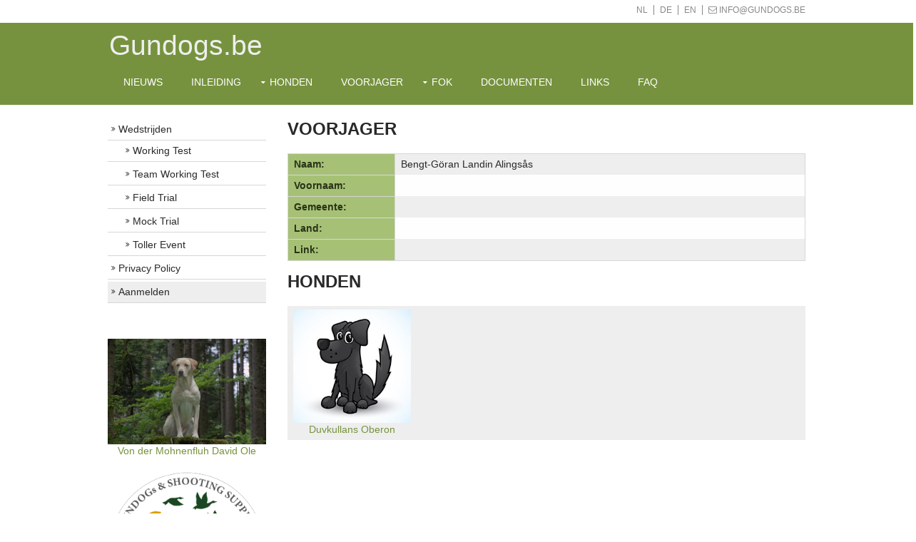

--- FILE ---
content_type: text/html; charset=UTF-8
request_url: https://www.gundogs.be/voorjager.php?id=1276
body_size: 2447
content:
<!DOCTYPE html>
<html lang="nl" xml:lang="nl">
<head>
<title>Gundogs.be : Gundog Retriever website.</title>
<link href="./layout/styles/layout.css" rel="stylesheet" type="text/css" media="all" />
<link href="./images/logo.jpg" rel="shortcut icon" />

<meta name="google-site-verification" content="xLrvan52Kk7UCdz8UZBpzsQVCcCXbB1LAUgd_ckOO_4" />
<meta charset="utf-8" />
<meta name="description" content="Gundogs.be collects all results if Belgian Working Tests and Field Trials. Gundogs.be verzameld alle resultaten van Belgische Working Tests en Field Trials." />
<meta name="keywords" content="retriever, puppy, puppies, stamboom, fok, fokker, labrador, golden, flatcoated, working, Field Trial, working test, Hunting, Jacht, Voorjagen, kmsh, kkush, workingtest, WT, Field Trial, FT, Mocktrial, MT, toller, nova scotia duck tolling retriever, labrador retriever, golden retriever" />
<meta name="viewport" content="width=device-width, initial-scale=1.0, maximum-scale=1.0, user-scalable=no" />
</head>
<body id="top">
<div class="wrapper row0">
  <div id="topbar" class="clear"> 
    <div class="fl_left">
      <ul class="nospace linklist">
      </ul>
    </div>
    <div class="fl_right">
      <ul class="nospace linklist">
        <li><a href="taal.php?lan=NL">NL</a></li>
		<li><a href="taal.php?lan=DE">DE</a></li>
		<li><a href="taal.php?lan=EN">EN</a></li>
        <li><i class="fa fa-envelope-o"></i> info@gundogs.be</li>
      </ul>
    </div>
  </div>
</div>
<div class="wrapper row1">
  <header id="header" class="clear"> 
    <div id="logo" class="fl_left" style="width: 100%;">
      <h1><a href="../index.html">Gundogs.be</a></h1>
    </div>
    <nav id="mainav" class="fl_left">
      <ul class="clear">
        <li><a href="index.php#start">Nieuws</a></li>
		<li><a href="inleiding.php#start">Inleiding</a></li>

 		  <li><a class="drop" href="honden.php">Honden</a>
            <ul>
			  <li><a href="honden.php">Lijst Honden</a></li>
              <li><a href="honden_foto.php">Foto's</a></li>
			  <li><a href="kampioenen.php">Kampioenen</a></li>
            </ul>
          </li>
          
		<li><a href="voorjagers.php">Voorjager</a></li>

		<li><a class="drop" href="#">Fok</a>
          <ul>
            <li><a href="puppies.php">Puppies</a></li>
            <li><a href="dekreuen.php">Dekreuen</a></li>
          </ul>
        </li>
		<li><a href="documenten.php">Documenten</a></li>
		<li><a href="links.php">Links</a></li>
		<li><a href="faq.php">FAQ</a></li>
	
      </ul>
    </nav>
  </header>
</div>
<div class="wrapper row3">
  <main class="container clear"> 
    <div class="sidebar one_quarter first"> 
      <nav class="sdb_holder">
        <ul>
          <li><a href="wedstrijden.php">Wedstrijden</a>
            <ul>
              <li><a href="workingtesten.php">Working Test</a></li>
              <li><a href="teamworkingtesten.php">Team Working Test</a></li>
			  <li><a href="fieldtrials.php">Field Trial</a></li>
			  <li><a href="mocktrials.php">Mock Trial</a></li>
			  <li><a href="tollerevents.php">Toller Event</a></li>
            </ul>
          </li>
			<li><a href="privacy.php">Privacy Policy</a></li>
		  <li class="bg"><a href="login.php">Aanmelden</a></li>
        </ul>
      </nav>
      <div class="sdb_holder">
<center><div id=randompicture><a target="_top" href="./hond.php?id=9932"><figure id=randompicture><img border=0 src='https://www.workingretriever.be/foto/9932.jpeg' alt="Von der Mohnenfluh David Ole" width=200 align=center /><figcaption>Von der Mohnenfluh David Ole</figcaption></figure></a></div></center>
<center>
<div id=randompicture><a target="_top" href="https://www.euregio-gundogs.com">
	<br>
	<figure id=euregio><img border=0 src='https://www.workingretriever.be/images/_euregio.png' alt="Euregio Gundogs" width=200 align=center>
	</figure>
		</a></div>
</center>
	</div>
    </div>
    <div class="content three_quarter"> 
<h1>Voorjager</h1><table><col style="width: 150px;"/><tr><th>Naam:</th><td>Bengt-Göran Landin Alingsås</td></tr><tr><th>Voornaam:</th><td></td></tr><tr><th>Gemeente:</th><td></td></tr><tr><th>Land:</th><td></td></tr><tr><th>Link:</th><td><a href= target="_blank"></a></td></tr></table><h1>Honden</h1><table border=0 style="border:none;" cellspacing="0"><tr><td border=0 style="border:none;" align="center" width=25%><a target="_top" href=hond.php?id=1661><img border=0 src="https://www.workingretriever.be/foto/_default.jpg" alt="Duvkullans Oberon" align="center"><br>Duvkullans Oberon</a></td><td border=0 style="border:none;"></td><td border=0 style="border:none;"></td><td border=0 style="border:none;"></td></tr></table>    </div>
    <div class="clear"></div>
  </main>
</div>
<div class="wrapper row4">
  <section id="cta" class="clear"> 
    <div class="center btmspace-50">
    <table><tr><td>
      <p align=center><a target="_blank" href="https://www.euregio-gundogs.com"><img border=0 src='https://www.workingretriever.be/images/_euregio.png' alt="Euregio Gundogs" height="200"></p>
      </td><td>
		  <!--
      <iframe src="https://www.facebook.com/plugins/page.php?href=https%3A%2F%2Fwww.facebook.com%2FEeuregioGundogStore%2F&tabs=timeline&width=340&height=500&small_header=false&adapt_container_width=true&hide_cover=false&show_facepile=true&appId" width="340" height="500" style="border:none;overflow:hidden" scrolling="no" frameborder="0" allowfullscreen="true" allow="autoplay; clipboard-write; encrypted-media; picture-in-picture; web-share"></iframe>
-->
        <p align=center><a target="_blank" href="https://euregio-gundogs.com/nl/190-hondenbenodigdheden?merken=acme&order=product.date_add.desc"><img border=0 src='https://www.workingretriever.be/temp/acme.jpg' alt="Euregio Gundogs" height="200"></p>

      </td></tr></table>
      
      
    </div>
    <div class="clear"></div>
  </section>
</div>



<div class="wrapper row6">
  <div id="copyright" class="clear"> 
    <p class="fl_left">Copyright &copy; 2018 - All Rights Reserved - <a href="#">Gundogs.be</a></p>
  </div>
</div>
<script src="layout/scripts/jquery.min.js"></script> 
<script src="layout/scripts/jquery.mobilemenu.js"></script>
</body>
</html>
